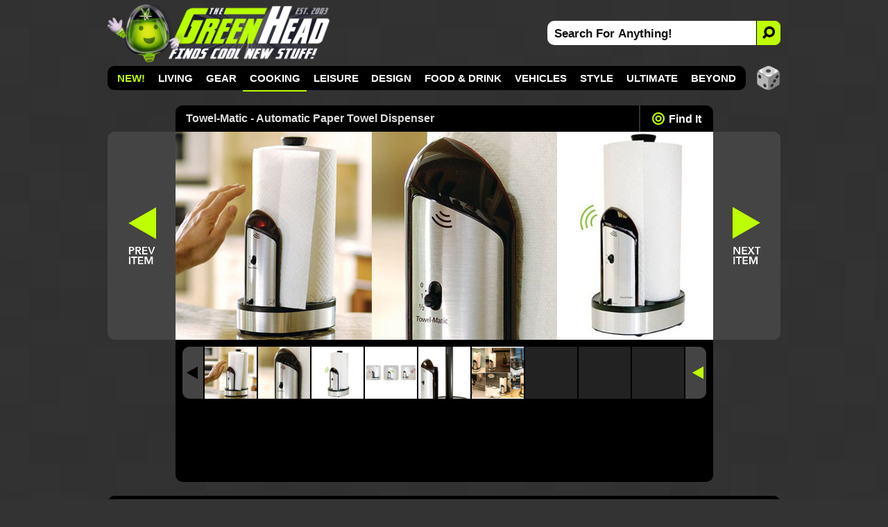

--- FILE ---
content_type: text/html; charset=utf-8
request_url: https://www.thegreenhead.com/2007/06/towel-matic-automatic-paper-towel-dispenser.php
body_size: 12358
content:
<!DOCTYPE html>
<html lang="en">
<head>

<title>Towel-Matic - Automatic Paper Towel Dispenser | The Green Head</title>

<meta charset="utf-8">

<meta name="viewport" content="width=device-width, initial-scale=1">

<meta name="keywords" content="kitchen,paper towels,towels,paper,dispensers,holders,automatic,sensors,inventions,gadgets,gizmos,technology,modern,style,one-handed,design,spills,counters,messes,cleaning,clean,innovations">
<meta name="description" content="It's maddening to reach for a paper towel one-handed, try to tear off a single sheet and then watch as the whole roll unravels. Apparently, I don't have the precision skills necessary to properly yank off a paper towel, so I found a better high-tech solution, the Towel-Matic - Automatic Sensor Paper Towel Dispenser.">

<link rel="canonical" href="https://www.thegreenhead.com/2007/06/towel-matic-automatic-paper-towel-dispenser.php">
<link rel="stylesheet" type="text/css" href="/inc/css/detail.css?v=17.100000053">
<link rel="icon" href="https://www.thegreenhead.com/img/favicon.gif" sizes="32x32">
<link rel="apple-touch-icon" href="https://www.thegreenhead.com/img/apple-touch-icon.png">
<link rel="image_src" type="image/jpeg" href="https://www.thegreenhead.com/imgs/xl/towel-matic-automatic-paper-towel-dispenser-xl.jpg">
<link rel="alternate" type="application/rss+xml" title="RSS" href="https://feeds.feedblitz.com/thegreenhead-rss">

<!-- Open Graph Data -->
<meta property="og:locale" content="en_US">
<meta property="og:url" content="https://www.thegreenhead.com/2007/06/towel-matic-automatic-paper-towel-dispenser.php">
<meta property="og:title" content="Towel-Matic - Automatic Paper Towel Dispenser">
<meta property="og:description" content="It's maddening to reach for a paper towel one-handed, try to tear off a single sheet and then watch as the whole roll unravels. Apparently, I don't have the precision skills necessary to properly yank off a paper towel, so I found a better high-tech solution, the Towel-Matic - Automatic Sensor Paper Towel Dispenser.">
<meta property="og:type" content="article">
<meta property="og:image" content="https://www.thegreenhead.com/imgs/xl/towel-matic-automatic-paper-towel-dispenser-xl.jpg">
<meta property="og:image:url" content="https://www.thegreenhead.com/imgs/xl/towel-matic-automatic-paper-towel-dispenser-xl.jpg">
<meta property="og:image:secure_url" content="https://www.thegreenhead.com/imgs/xl/towel-matic-automatic-paper-towel-dispenser-xl.jpg">
<meta property="og:image:width" content="775">
<meta property="og:image:height" content="300">
<meta property="og:image:type" content="image/jpeg">

<meta name="theme-color" content="#333">
<meta name="robots" content="max-image-preview:large">

<!-- Twitter Card Data -->
<meta property="twitter:card" content="summary_large_image">
<meta property="twitter:site" content="@thegreenhead">
<meta property="twitter:title" content="Towel-Matic - Automatic Paper Towel Dispenser">
<meta property="twitter:description" content="It's maddening to reach for a paper towel one-handed, try to tear off a single sheet and then watch as the whole roll unravels. Apparently, I don't have the precision skills necessary to properly yank off a paper towel, so I found a better high-tech solution, the Towel-Matic - Automatic Sensor Paper Towel Dispenser.">
<meta property="twitter:image" content="https://www.thegreenhead.com/imgs/social/w/towel-matic-automatic-paper-towel-dispenser.jpg">

<!-- Google Tag Manager -->
<script>(function(w,d,s,l,i){w[l]=w[l]||[];w[l].push({'gtm.start':
new Date().getTime(),event:'gtm.js'});var f=d.getElementsByTagName(s)[0],
j=d.createElement(s),dl=l!='dataLayer'?'&l='+l:'';j.async=true;j.src=
'https://www.googletagmanager.com/gtm.js?id='+i+dl;f.parentNode.insertBefore(j,f);
})(window,document,'script','dataLayer','GTM-T4M62RB');</script>
<!-- End Google Tag Manager -->

<script async src="https://pagead2.googlesyndication.com/pagead/js/adsbygoogle.js?client=ca-pub-5974487035449536" crossorigin="anonymous"></script>	

<script type="application/ld+json">
{
  "@context": "http://schema.org",
  "@graph": 
  [
	  {
		"@type": "Article",
		"mainEntityOfPage":{
			"@type":"WebPage",
			"@id":"https://www.thegreenhead.com/2007/06/towel-matic-automatic-paper-towel-dispenser.php"
		},
		"headline": "Towel-Matic - Automatic Paper Towel Dispenser",
		"image": {
			"@type": "ImageObject",
			"url": "https://www.thegreenhead.com/imgs/xl/towel-matic-automatic-paper-towel-dispenser-xl.jpg",
			"height": 300,
			"width": 775		},
		"datePublished": "2007-06-20 14:02:46-06:00",
		"dateModified": "2011-07-02 17:35:58-06:00",
		"author": {
			"@type": "Person",
			"name": "The Green Head"
		},
		"publisher": {
			"@type": "Organization",
			"name": "The Green Head - Finds Cool New Stuff!",
			"logo": {
				"@type": "ImageObject",
				"url": "https://www.thegreenhead.com/img/logo.png",
			  	"width": 205,
			  	"height": 60
				}
		 	},
			"description": "It's maddening to reach for a paper towel one-handed, try to tear off a single sheet and then watch as the whole roll unravels. Apparently, I don't have the precision skills necessary to properly yank off a paper towel, so I found a better high-tech solution, the Towel-Matic - Automatic Sensor Paper Towel Dispenser."
		},
		{
			"@type": "WebSite",
			"url": "https://www.thegreenhead.com",
			"potentialAction": {
				"@type": "SearchAction",
				"target": "https://www.thegreenhead.com/search/{search_term_string}/",
				"query-input": "required name=search_term_string"
			}
		},
		{
			"@type": "Person",
  			"name": "The Green Head",
			"url": "https://www.thegreenhead.com",
			"sameAs": [
				"https://www.facebook.com/thegreenhead",
				"https://www.pinterest.com/thegreenhead",
				"https://www.instagram.com/thegreenhead",
				"https://www.x.com/thegreenhead",
				"https://www.reddit.com/r/thegreenhead",
				"https://www.tiktok.com/@thegreenheadofficial",
				"https://www.youtube.com/thegreenhead",
				"https://www.threads.net/@thegreenhead"
			]
		},
		{ 
			"@type": "BreadcrumbList", 
			"itemListElement": [
				{
					"@type": "ListItem","position": 1,
					"item": {
						"@id": "https://www.thegreenhead.com/browse/cooking/",
						"name": "Cooking"
					}
				},
				{
					"@type": "ListItem","position": 2,
					"item": {
						"@id": "https://www.thegreenhead.com/browse/cooking/kitchen/",
						"name": "Kitchen"
					}
				},
				{
					"@type": "ListItem","position": 3,
					"item": {
						"@id": "https://www.thegreenhead.com/2007/06/towel-matic-automatic-paper-towel-dispenser.php",
						"name": "Towel-Matic - Automatic Paper Towel Dispenser"
					}
				}
			]
		}
	]
}
</script>
</head>
<body>
<!-- Google Tag Manager (noscript) -->
<noscript><iframe src="https://www.googletagmanager.com/ns.html?id=GTM-T4M62RB"
height="0" width="0" style="display:none;visibility:hidden"></iframe></noscript>
<!-- End Google Tag Manager (noscript) -->
<a href="#content" class="skip">Skip to content</a>
<div id="container-nav" style="background-color: unset;">


<div id="menu-button">
<div id="menu-button-icon"><span>MENU</span></div>
</div>

<div id="header-sm">
<a class="logo-sm" href="https://www.thegreenhead.com" title="Home - TheGreenHead.com" target="_top">

<img src="/img/the-green-head-logo.png" alt="The Green Head Logo" width="189" height="50">
</a>
</div>

<div id="search-button-sm">
<div id="search-button-sm-icon"><span>SEARCH</span></div>
</div>

</div>

<div id="container">

<div id="header">

<div id="header-left">
<a class="logo" href="https://www.thegreenhead.com" title="Home - TheGreenHead.com" target="_top">

<img src="/img/the-green-head-logo.png" alt="The Green Head Logo" width="321" height="85">
</a>
</div> 

<div id="header-right">
<div id="search">
<form id="form" name="form" method="get" action="/search.php">
<input type="text" id="search-bar" value="Search For Anything!" name="q" onfocus="if(this.value=='Search For Anything!')this.value=''" aria-label="Search For Anything">
<button id="search-button" aria-label="Search">
<img src="/img/search-icon-black.png" alt="Search">
</button>
</form>
</div>
</div>

</div> 

<div id="nav" class="illuminate target-4">

<ul>

<li><a href="/" target="_top" style="color:#bdff00;">NEW!</a></li>
<li><a href="/browse/living/" target="_top">Living</a>
<div class="nav-sub-categories">
<a href="/browse/living/air-purifiers/" target="_top">💨 Air Purifiers</a><a href="/browse/living/bathroom/" target="_top">🧻 Bathroom</a><a href="/browse/living/bedroom/" target="_top">🛏️ Bedroom</a><a href="/browse/living/birds/" target="_top">🪶 Birds</a><a href="/browse/living/bowls/" target="_top">🥣 Bowls</a><a href="/browse/living/candles/" target="_top">🕯 Candles</a><a href="/browse/living/carafes/" target="_top"> Carafes</a><a href="/browse/living/chairs/" target="_top">🪑 Chairs</a><a href="/browse/living/christmas/" target="_top">🎄 Christmas</a><a href="/browse/living/cleaning/" target="_top">🧹 Cleaning</a><a href="/browse/living/clocks/" target="_top">⏰ Clocks</a><a href="/browse/living/closet/" target="_top">👔 Closet</a><a href="/browse/living/coasters/" target="_top"> Coasters</a><a href="/browse/living/cups/" target="_top">☕ Cups</a><a href="/browse/living/dispensers/" target="_top"> Dispensers</a><a href="/browse/living/doors/" target="_top">🚪 Doors</a><a href="/browse/living/easter/" target="_top">🐰 Easter</a><a href="/browse/living/fans/" target="_top">🪭 Fans</a><a href="/browse/living/fountains/" target="_top">⛲ Fountains</a><a href="/browse/living/funerals/" target="_top">🪦 Funerals</a><a href="/browse/living/furniture/" target="_top">🛋 Furniture</a><a href="/browse/living/garage/" target="_top">🚘 Garage</a><a href="/browse/living/gift-wrap/" target="_top">🎁 Gift Wrap</a><a href="/browse/living/halloween/" target="_top">🎃 Halloween</a><a href="/browse/living/hammocks/" target="_top">🌴 Hammocks</a><a href="/browse/living/independence-day/" target="_top">🇺🇸 Independence Day</a><a href="/browse/living/laundry/" target="_top">🧺 Laundry</a><a href="/browse/living/lighting/" target="_top">💡 Lighting</a><a href="/browse/living/mats/" target="_top"> Mats</a><a href="/browse/living/mirrors/" target="_top">🪞 Mirrors</a><a href="/browse/living/money/" target="_top">💰 Money</a><a href="/browse/living/napkins/" target="_top"> Napkins</a><a href="/browse/living/nuts/" target="_top">🥜 Nuts</a><a href="/browse/living/pillows/" target="_top">😴 Pillows</a><a href="/browse/living/placemats/" target="_top">🍽️ Placemats</a><a href="/browse/living/plants/" target="_top">🪴 Plants</a><a href="/browse/living/plates/" target="_top">🍽 Plates</a><a href="/browse/living/rugs/" target="_top"> Rugs</a><a href="/browse/living/shot-glasses/" target="_top">🥃 Shot Glasses</a><a href="/browse/living/soap/" target="_top">🧼 Soap</a><a href="/browse/living/st-patricks-day/" target="_top">🍀 St. Patrick's Day</a><a href="/browse/living/storage/" target="_top">📦 Storage</a><a href="/browse/living/straws/" target="_top">🥤 Straws</a><a href="/browse/living/tables/" target="_top"> Tables</a><a href="/browse/living/thanksgiving/" target="_top">🦃 Thanksgiving</a><a href="/browse/living/tissues/" target="_top">🤧 Tissues</a><a href="/browse/living/trash-cans/" target="_top">🗑 Trash Cans</a><a href="/browse/living/valentine/" target="_top">❤️ Valentine</a><a href="/browse/living/vases/" target="_top">🏺 Vases</a><a href="/browse/living/wreaths/" target="_top"> Wreaths</a><a href="/browse/living/yards/" target="_top">🏡 Yards</a></div>
</li>
<li><a href="/browse/gear/" target="_top">Gear</a>
<div class="nav-sub-categories">
<a href="/browse/gear/automotive/" target="_top">🚗 Automotive</a><a href="/browse/gear/baby/" target="_top">🍼 Baby</a><a href="/browse/gear/balloons/" target="_top">🎈 Balloons</a><a href="/browse/gear/barware/" target="_top">🍸 Barware</a><a href="/browse/gear/baskets/" target="_top">🧺 Baskets</a><a href="/browse/gear/blankets/" target="_top"> Blankets</a><a href="/browse/gear/bottle-openers/" target="_top"> Bottle Openers</a><a href="/browse/gear/computers/" target="_top">💻 Computers</a><a href="/browse/gear/coolers/" target="_top"> Coolers</a><a href="/browse/gear/cosmetics/" target="_top">💄 Cosmetics</a><a href="/browse/gear/decanters/" target="_top">🥃 Decanters</a><a href="/browse/gear/energy/" target="_top">⚡ Energy</a><a href="/browse/gear/fire/" target="_top">🔥 Fire</a><a href="/browse/gear/fitness/" target="_top">💪 Fitness</a><a href="/browse/gear/flashlights/" target="_top">🔦 Flashlights</a><a href="/browse/gear/gps/" target="_top">🧭 GPS</a><a href="/browse/gear/health/" target="_top">🩺 Health</a><a href="/browse/gear/heaters/" target="_top">🥵 Heaters</a><a href="/browse/gear/humidifiers/" target="_top">🏜️ Humidifiers</a><a href="/browse/gear/keyboards/" target="_top">⌨️ Keyboards</a><a href="/browse/gear/knives/" target="_top">🔪 Knives</a><a href="/browse/gear/ladders/" target="_top">🪜 Ladders</a><a href="/browse/gear/lasers/" target="_top">💥 Lasers</a><a href="/browse/gear/lip-balm/" target="_top">👄 Lip Balm</a><a href="/browse/gear/magnets/" target="_top">🧲 Magnets</a><a href="/browse/gear/mailboxes/" target="_top">📫 Mailboxes</a><a href="/browse/gear/making/" target="_top">👷 Making</a><a href="/browse/gear/ninjas/" target="_top">🥷 Ninjas</a><a href="/browse/gear/office/" target="_top">🗄 Office</a><a href="/browse/gear/optics/" target="_top">🔭 Optics</a><a href="/browse/gear/pens/" target="_top">🖋 Pens</a><a href="/browse/gear/pests/" target="_top">🪳 Pests</a><a href="/browse/gear/pets/" target="_top">😼 Pets</a><a href="/browse/gear/phones/" target="_top">📞 Phones</a><a href="/browse/gear/photography/" target="_top">📸 Photography</a><a href="/browse/gear/push-pins/" target="_top">📌 Push Pins</a><a href="/browse/gear/remote-control/" target="_top"> Remote Control</a><a href="/browse/gear/scales/" target="_top">⚖️ Scales</a><a href="/browse/gear/scissors/" target="_top">✂️ Scissors</a><a href="/browse/gear/security/" target="_top">🔒 Security</a><a href="/browse/gear/shaving/" target="_top">🪒 Shaving</a><a href="/browse/gear/sleeping-bags/" target="_top">😴 Sleeping Bags</a><a href="/browse/gear/speakers/" target="_top">🔊 Speakers</a><a href="/browse/gear/stress-relief/" target="_top">😩 Stress Relief</a><a href="/browse/gear/survival/" target="_top">🪓 Survival</a><a href="/browse/gear/tape/" target="_top"> Tape</a><a href="/browse/gear/tents/" target="_top">⛺ Tents</a><a href="/browse/gear/thermometers/" target="_top">🌡 Thermometers</a><a href="/browse/gear/timers/" target="_top">⏳ Timers</a><a href="/browse/gear/tools/" target="_top">🛠 Tools</a><a href="/browse/gear/toothbrushes/" target="_top">🦷 Toothbrushes</a><a href="/browse/gear/toothpicks/" target="_top">🦷 Toothpicks</a><a href="/browse/gear/travel/" target="_top">🧳 Travel</a><a href="/browse/gear/umbrellas/" target="_top">⛱️ Umbrellas</a><a href="/browse/gear/vacuums/" target="_top">🧹 Vacuums</a><a href="/browse/gear/water/" target="_top">💧 Water</a><a href="/browse/gear/wearables/" target="_top">📟 Wearables</a><a href="/browse/gear/weather/" target="_top">🌪 Weather</a><a href="/browse/gear/writing/" target="_top">✍️ Writing</a></div>
</li>
<li class="active"><a href="/browse/cooking/" target="_top" title="">Cooking</a>
<div class="nav-sub-categories">
<a href="/browse/cooking/appliances/" target="_top">🔌 Appliances</a><a href="/browse/cooking/bakeware/" target="_top">🍞 Bakeware</a><a href="/browse/cooking/cookware/" target="_top">🍳 Cookware</a><a href="/browse/cooking/cutlery/" target="_top">🔪 Cutlery</a><a href="/browse/cooking/grilling/" target="_top">🔥 Grilling</a><a href="/browse/cooking/ice-cubes/" target="_top">🧊 Ice Cubes</a><a href="/browse/cooking/kettles/" target="_top">🫖 Kettles</a><a href="/browse/cooking/kitchen/" class="active-sub" target="_top">👨🏼‍🍳 Kitchen</a><a href="/browse/cooking/lunch/" target="_top">🥪 Lunch</a><a href="/browse/cooking/oven-mitts/" target="_top"> Oven Mitts</a><a href="/browse/cooking/pizza/" target="_top">🍕 Pizza</a><a href="/browse/cooking/popcorn/" target="_top">🍿 Popcorn</a><a href="/browse/cooking/utensils/" target="_top">🍴 Utensils</a></div>
</li>
<li><a href="/browse/leisure/" target="_top">Leisure</a>
<div class="nav-sub-categories">
<a href="/browse/leisure/books/" target="_top">📚 Books</a><a href="/browse/leisure/catalogs/" target="_top">🛍️ Catalogs</a><a href="/browse/leisure/golf/" target="_top">⛳ Golf</a><a href="/browse/leisure/magazines/" target="_top">📰 Magazines</a><a href="/browse/leisure/magic/" target="_top">🪄 Magic</a><a href="/browse/leisure/movies/" target="_top">🎞 Movies</a><a href="/browse/leisure/music/" target="_top">🎸 Music</a><a href="/browse/leisure/pools/" target="_top">💦 Pools</a><a href="/browse/leisure/pranks/" target="_top">😈 Pranks</a><a href="/browse/leisure/software/" target="_top">👨‍💻 Software</a><a href="/browse/leisure/toys-games/" target="_top">🧸 Toys and Games</a></div>
</li>
<li><a href="/browse/design/" target="_top">Design</a>
<div class="nav-sub-categories">
<a href="/browse/design/aquariums/" target="_top">🐠 Aquariums</a><a href="/browse/design/collectibles/" target="_top">🤓 Collectibles</a><a href="/browse/design/decor/" target="_top">⚜️ Decor</a><a href="/browse/design/globes/" target="_top">🌎 Globes</a><a href="/browse/design/medieval/" target="_top">🏰 Medieval</a><a href="/browse/design/sculptures/" target="_top">🗿 Sculptures</a><a href="/browse/design/statues/" target="_top">🗽 Statues</a><a href="/browse/design/tiki/" target="_top">🍹 Tiki</a><a href="/browse/design/wall-art/" target="_top">🖼 Wall Art</a></div>
</li>
<li><a href="/browse/food-drink/" target="_top">Food &amp; Drink</a>
<div class="nav-sub-categories">
<a href="/browse/food-drink/alcohol/" target="_top">🍺 Alcohol</a><a href="/browse/food-drink/bacon/" target="_top">🥓 Bacon</a><a href="/browse/food-drink/beverages/" target="_top">🥤 Beverages</a><a href="/browse/food-drink/cereal/" target="_top"> Cereal</a><a href="/browse/food-drink/cheese/" target="_top">🧀 Cheese</a><a href="/browse/food-drink/coffee/" target="_top">☕ Coffee</a><a href="/browse/food-drink/condiments/" target="_top">🫙 Condiments</a><a href="/browse/food-drink/food/" target="_top">🍽 Food</a><a href="/browse/food-drink/hot-sauce/" target="_top">🌶 Hot Sauce</a><a href="/browse/food-drink/ice-cream/" target="_top">🍦 Ice Cream</a><a href="/browse/food-drink/oils/" target="_top">🫒 Oils</a><a href="/browse/food-drink/pickles/" target="_top">🥒 Pickles</a><a href="/browse/food-drink/pumpkin-spice/" target="_top">🎃 Pumpkin Spice</a><a href="/browse/food-drink/seasonings/" target="_top">🧂 Seasonings</a><a href="/browse/food-drink/snacks/" target="_top">🥨 Snacks</a><a href="/browse/food-drink/teas/" target="_top">🍵 Teas</a><a href="/browse/food-drink/wine/" target="_top">🍷 Wine</a></div>
</li>
<li><a href="/browse/vehicles/" target="_top">Vehicles</a>
<div class="nav-sub-categories">
<a href="/browse/vehicles/bicycle/" target="_top">🚴 Bicycle</a><a href="/browse/vehicles/road/" target="_top">🚗 Road</a><a href="/browse/vehicles/sea/" target="_top">⚓ Sea</a><a href="/browse/vehicles/sky/" target="_top">🛩 Sky</a><a href="/browse/vehicles/terrain/" target="_top">🏍️ Terrain</a></div>
</li>
<li><a href="/browse/style/" target="_top">Style</a>
<div class="nav-sub-categories">
<a href="/browse/style/apparel/" target="_top">👔 Apparel</a><a href="/browse/style/aprons/" target="_top"> Aprons</a><a href="/browse/style/bags/" target="_top">👝 Bags</a><a href="/browse/style/canes/" target="_top">🦯 Canes</a><a href="/browse/style/coats/" target="_top">🧥 Coats</a><a href="/browse/style/costumes/" target="_top">🎭 Costumes</a><a href="/browse/style/gloves/" target="_top">🧤 Gloves</a><a href="/browse/style/hats/" target="_top">🧢 Hats</a><a href="/browse/style/jewelry/" target="_top">💍 Jewelry</a><a href="/browse/style/keychains/" target="_top">🔑 Keychains</a><a href="/browse/style/neckties/" target="_top">👔 Neckties</a><a href="/browse/style/pants/" target="_top">👖 Pants</a><a href="/browse/style/robes/" target="_top">👘 Robes</a><a href="/browse/style/scarves/" target="_top">🧣 Scarves</a><a href="/browse/style/scents/" target="_top">👃 Scents</a><a href="/browse/style/shirts/" target="_top">👕 Shirts</a><a href="/browse/style/shoes/" target="_top">👟 Shoes</a><a href="/browse/style/sweaters/" target="_top"> Sweaters</a><a href="/browse/style/wallets/" target="_top">💵 Wallets</a><a href="/browse/style/watches/" target="_top">⌚ Watches</a></div>
</li>
<li><a href="/browse/ultimate/" target="_top">Ultimate</a>
</li>
<li><a href="/browse/beyond/" target="_top">Beyond</a>
<div class="nav-sub-categories">
<a href="/browse/beyond/animals/" target="_top">🦌 Animals</a><a href="/browse/beyond/funny/" target="_top">🤣 Funny</a><a href="/browse/beyond/ideas/" target="_top">🤔 Ideas</a><a href="/browse/beyond/people/" target="_top">👫 People</a><a href="/browse/beyond/places/" target="_top">🏝 Places</a><a href="/browse/beyond/podcasts/" target="_top">🎧 Podcasts</a><a href="/browse/beyond/things/" target="_top">🤷‍♂️ Things</a></div>
</li>
</ul>

<div id="random">
<a href="/random/" target="_top" title="RANDOM!">
<img src="/img/random-dice-button.png" width="35" height="35" loading="lazy" alt="Random">
</a>
</div>

</div>


<div id="menu-panel">
<ul class="menu-category">
<li><a href="/" target="_top" class="link">NEW!</a></li>

<li><a href="/browse/living/" target="_top">Living</a></li>
<li><a href="/browse/gear/" target="_top">Gear</a></li>
<li><a href="/browse/cooking/" target="_top" class="current">Cooking</a></li>
<li><a href="/browse/leisure/" target="_top">Leisure</a></li>
<li><a href="/browse/design/" target="_top">Design</a></li>
<li><a href="/browse/food-drink/" target="_top">Food &amp; Drink</a></li>
<li><a href="/browse/vehicles/" target="_top">Vehicles</a></li>
<li><a href="/browse/style/" target="_top">Style</a></li>
<li><a href="/browse/ultimate/" target="_top">Ultimate</a></li>
<li><a href="/browse/beyond/" target="_top">Beyond</a></li>
</ul>

<ul>
	<li><a href="/archives/" target="_top" class="menu-panel-button"><span style="color: #bdff00;">ARCHIVES</span></a></li>
	<li class="follow">
		<a href="https://www.pinterest.com/thegreenhead" target="_blank" rel="noopener" class="menu-panel-button">
			<img src="/img/social-button-pinterest.png" width="32" height="32" loading="lazy" alt="Follow Us On Pinterest">
			<span>Pinterest</span>
		</a>
	</li>
	<li class="follow">
		<a href="https://www.instagram.com/thegreenhead" target="_blank" rel="noopener" class="menu-panel-button">
			<img src="/img/social-button-instagram.png" width="32" height="32" loading="lazy" alt="Follow Us On Instagram">
			<span>Instagram</span>
		</a>
	</li>
	<li class="follow">
		<a href="https://www.facebook.com/thegreenhead" target="_blank" rel="noopener" class="menu-panel-button">
			<img src="/img/social-button-facebook.png" width="32" height="32" loading="lazy" alt="Follow Us On Facebook">
			<span>Facebook</span>
		</a>
	</li>
	<li class="follow">
		<a href="https://www.x.com/thegreenhead" target="_blank" rel="noopener" class="menu-panel-button">
			<img src="/img/social-button-x.png" width="32" height="32" loading="lazy" alt="Follow Us On X">
			<span>X</span>
		</a>
	</li>
	<li class="follow">
		<a href="https://www.reddit.com/r/thegreenhead" target="_blank" rel="noopener" class="menu-panel-button">
			<img src="/img/social-button-reddit.png" width="32" height="32" loading="lazy" alt="Follow Us On Reddit">
			<span>Reddit</span>
		</a>
	</li>
	<li class="follow">
		<a href="https://www.youtube.com/thegreenhead/videos" target="_blank" rel="noopener" class="menu-panel-button">
			<img src="/img/social-button-youtube.png" width="32" height="32" loading="lazy" alt="Follow Us On YouTube">
			<span>YouTube</span>
		</a>
	</li>
	<li class="follow">
		<a href="https://www.tiktok.com/@thegreenheadofficial" target="_blank" rel="noopener" class="menu-panel-button">
			<img src="/img/social-button-tiktok.png" width="32" height="32" loading="lazy" alt="Follow Us On TikTok">
			<span>TikTok</span>
		</a>
	</li>
	<li class="follow">
		<a href="https://www.threads.net/@thegreenhead" target="_blank" rel="noopener" class="menu-panel-button">
			<img src="/img/social-button-threads.png" width="32" height="32" loading="lazy" alt="Follow Us On Threads">
			<span>Threads</span>
		</a>
	</li>
	<li class="follow">
		<a href="https://feeds.feedblitz.com/thegreenhead-rss" target="_top" class="menu-panel-button">
			<img src="/img/social-button-rss.png" width="32" height="32" loading="lazy" alt="RSS Feed">
			<span>RSS Feed</span>
		</a>
	</li>
</ul>
</div>

<div id="close-overlay"></div>

<div id="search-sm">
<form id="form-sm" name="form" method="get" action="/search.php"><input type="text" id="search-bar-sm" value="Search For Anything!" name="q" onfocus="if(this.value=='Search For Anything!')this.value=''" aria-label="Search For Anything"><input type="submit" class="search-button-sm" title="submit" value=""></form>
</div>

<div id="wrapper" role="main">

<div id="wrapper-left">

		
<div id="middle-top">

<div id="middle-top-left">
<a href="https://www.thegreenhead.com/2007/06/curved-shish-kabob-skewers.php" target="_top" title="Previous Item: Curved Shish-Kabob Skewers - Fit On Your Plate! - TheGreenHead.com">
<span>
<svg viewBox="0 0 100 100"><path d="M 10,50 L 100,100 L 100,50 L 10,50  L 100,50 L 100,0 Z" style="fill: #bdff00;"></path></svg>
</span>
</a>
</div>

<div id="title">
<h1>Towel-Matic - Automatic Paper Towel Dispenser</h1>
</div>

<div id="nav-find">
<a href="#find-it"><span></span>Find It</a>
</div>


<div id="middle-top-right">
<a href="https://www.thegreenhead.com/2007/06/re-bell-usb-doorbell-add-new-sounds-whenever-you-want.php" target="_top" title="Next Item: Re-Bell USB Doorbell - Add New Sounds Whenever You Want - TheGreenHead.com">
<span>
<svg viewBox="0 0 100 100" style="rotate: 180deg;"><path d="M 10,50 L 100,100 L 100,50 L 10,50  L 100,50 L 100,0 Z" style="fill: #bdff00;"></path></svg>
</span>
</a>
</div>

</div>

<div id="middle-xl">
<div id="middle-back-button"><a href="https://www.thegreenhead.com/2007/06/curved-shish-kabob-skewers.php" target="_top" title="Previous Item: Curved Shish-Kabob Skewers - Fit On Your Plate! - TheGreenHead.com"><span>Back: Curved Shish-Kabob Skewers - Fit On Your Plate!</span></a></div>
<div id="middle-xl-img">
	<a href="https://www.amazon.com/s/?field-keywords=automatic+Paper+Towel+Dispenser&amp;tag=dp00001-20" rel="nofollow noopener" target="_blank" title="Amazon.com"><picture>
	<source srcset="/imgs/xl/towel-matic-automatic-paper-towel-dispenser-xl.jpg 1x" media="(min-width: 693px)">
	<source srcset="/imgs/home/1x/ 1x, /imgs/home/towel-matic-automatic-paper-towel-dispenser.jpg 2x" media="(max-width: 692px)">
	<img src="/imgs/home/towel-matic-automatic-paper-towel-dispenser.jpg" alt="Towel-Matic - Automatic Paper Towel Dispenser" width="336" height="280">

</picture>
</a>

<div id="more-images"><span>+</span>Images</div>

</div>

<div id="middle-next-button"><a href="https://www.thegreenhead.com/2007/06/re-bell-usb-doorbell-add-new-sounds-whenever-you-want.php" target="_top" title="Next Item: Re-Bell USB Doorbell - Add New Sounds Whenever You Want - TheGreenHead.com"><span>Next: Re-Bell USB Doorbell - Add New Sounds Whenever You Want</span></a></div>
</div>

<div id="middle-bottom">

<div id="middle-large" class="gallery js-flickity"
  data-flickity='{ "cellAlign": "left", "pageDots": false, "prevNextButtons": true, "wrapAround": false }'>
<div class="gallery-cell"><a href="https://www.thegreenhead.com/imgs/towel-matic-paper-towel-dispenser-1.jpg" class="group" title="Towel-Matic - Automatic Paper Towel Dispenser"><img src="https://www.thegreenhead.com/imgs/thumbs/towel-matic-automatic-paper-towel-dispenser-1.jpg" loading="lazy" alt="Towel-Matic - Automatic Paper Towel Dispenser" width="75" height="75"></a></div>

<div class="gallery-cell"><a href="https://www.thegreenhead.com/imgs/towel-matic-paper-towel-dispenser-2.jpg" class="group" title="Towel-Matic - Automatic Paper Towel Dispenser"><img src="https://www.thegreenhead.com/imgs/thumbs/towel-matic-automatic-paper-towel-dispenser-2.jpg" loading="lazy" alt="Towel-Matic - Automatic Paper Towel Dispenser" width="75" height="75"></a></div>

<div class="gallery-cell"><a href="https://www.thegreenhead.com/imgs/towel-matic-paper-towel-dispenser-3.jpg" class="group" title="Towel-Matic - Automatic Paper Towel Dispenser"><img src="https://www.thegreenhead.com/imgs/thumbs/towel-matic-automatic-paper-towel-dispenser-3.jpg" loading="lazy" alt="Towel-Matic - Automatic Paper Towel Dispenser" width="75" height="75"></a></div>

<div class="gallery-cell"><a href="https://www.thegreenhead.com/imgs/towel-matic-paper-towel-dispenser-4.jpg" class="group" title="Towel-Matic - Automatic Paper Towel Dispenser"><img src="https://www.thegreenhead.com/imgs/thumbs/towel-matic-automatic-paper-towel-dispenser-4.jpg" loading="lazy" alt="Towel-Matic - Automatic Paper Towel Dispenser" width="75" height="75"></a></div>

<div class="gallery-cell"><a href="https://www.thegreenhead.com/imgs/towel-matic-paper-towel-dispenser-5.jpg" class="group" title="Towel-Matic - Automatic Paper Towel Dispenser"><img src="https://www.thegreenhead.com/imgs/thumbs/towel-matic-automatic-paper-towel-dispenser-5.jpg" loading="lazy" alt="Towel-Matic - Automatic Paper Towel Dispenser" width="75" height="75"></a></div>

<div class="gallery-cell"><a href="https://www.thegreenhead.com/imgs/towel-matic-paper-towel-dispenser-6.jpg" class="group" title="Towel-Matic - Automatic Paper Towel Dispenser"><img src="https://www.thegreenhead.com/imgs/thumbs/towel-matic-automatic-paper-towel-dispenser-6.jpg" loading="lazy" alt="Towel-Matic - Automatic Paper Towel Dispenser" width="75" height="75"></a></div>

<div class="gallery-cell"></div>

<div class="gallery-cell"></div>

<div class="gallery-cell"></div>

<div class="gallery-cell"></div>

<div class="gallery-cell"></div>

<div class="gallery-cell"></div>

</div>

<div id="middle-ad"> 

<ins class="adsbygoogle"
     style="display:block"
     data-ad-format="fluid"
     data-ad-layout-key="-hn-g+56-6u-3q"
     data-ad-client="ca-pub-5974487035449536"
     data-ad-slot="7207742144"></ins>
<script>
     (adsbygoogle = window.adsbygoogle || []).push({});
</script>

</div>

<div id="middle-ad-mobile">

<ins class="adsbygoogle"
     style="display:block"
     data-ad-format="fluid"
     data-ad-layout-key="-hn-g+56-6u-3q"
     data-ad-client="ca-pub-5974487035449536"
     data-ad-slot="3632220927"></ins>
<script>
     (adsbygoogle = window.adsbygoogle || []).push({});
</script>

</div>


</div>

<div id="content">

<div id="content-top">
<h2>Towel-Matic - Automatic Paper Towel Dispenser</h2>
</div>
<div id="content-top-sub">


<div id="browse">
<span>👨🏼‍🍳</span> <a href="/browse/cooking/kitchen/" target="_top" title="Browse: Kitchen">Kitchen</a>
</div>

<div id="found">
<a href="/2007/06" target="_top">June 20, 2007</a>
</div>

</div>


<div id="description">

<div id="description-right">

<div id="description-right-ad">

<!-- GH Details - Description Right -->
<ins class="adsbygoogle"
     style="display:inline-block;width:300px;height:250px"
     data-ad-client="ca-pub-5974487035449536"
     data-ad-slot="6372446936"></ins>
<script>
     (adsbygoogle = window.adsbygoogle || []).push({});
</script>

</div>

</div>



<div id="disclosure">When you buy through links on this site, I may earn a commission.</div>

<p>It's maddening to reach for a paper towel one-handed, try to tear off a single sheet and then watch as the whole roll unravels. Apparently, I don't have the precision skills necessary to properly yank off a paper towel, so I found a better high-tech solution, the <a href="https://www.amazon.com/s/?field-keywords=automatic+Paper+Towel+Dispenser&amp;tag=dp00002-20" rel="nofollow noopener" title="Amazon.com" target="_blank">Towel-Matic - Automatic Sensor Paper Towel Dispenser</a>.</p>
<p>The Towel-Matic looks just like an ordinary paper towel holder, except this one is super smart. Simply wave your hand in front of the infared sensor and it will automatically dispense either one sheet, two sheets or the new half sheets based on your preference. Once you signal for a sheet, it advances the paper towel roll forward, optically scans for perforations in the paper and when it finds the edge of the sheet, it locks down the roll and you tear it away without unravelling twenty sheets with it. Not only does this keep my stress down a bit, it also saves paper and prevents cross-contamination of the unused sheets. Next up, I want them to invent a paper towel holder that is no-handed and just cleans up after me automatically.</p>





<div id="find-it">

<div class="store"><a href="https://www.amazon.com/s/?field-keywords=automatic+Paper+Towel+Dispenser&amp;tag=dp00003-20" rel="nofollow noopener" title="Amazon.com" target="_blank">Amazon.com</a></div>

</div>


</div>

<div id="content-sub">

<ul class="tabs">
<li><a href="#find" class="find tab-on">Related</a></li>



<li><a href="#tags" class="tags tab-off">Tags</a></li>
</ul>

<div id="content-sub-container">

<div id="find">




<div id="related-offers-top"></div>

<div id="related-offers">

<div class="related-offer">
<div class="related-offer-image">
<a href="https://www.amazon.com/exec/obidos/ASIN/B01M1NX5IB/dp00005-20" rel="nofollow noopener" target="_blank" title="Amazon.com"><img src="https://m.media-amazon.com/images/I/31NfvPpSUQL._SL160_.jpg" width="125" height="125" loading="lazy" alt="Pacific Blue Ultra 8&quot; High-Capacity Automated Touchless Paper Towel Dispenser by GP PRO (Georgia-Pacific); Black; 59590; 12.9&quot; W x 9&quot; D x 16&quot; H; 1 Dispenser"></a>
</div>

<div class="related-offer-details">
<div class="related-offer-title"><a href="https://www.amazon.com/exec/obidos/ASIN/B01M1NX5IB/dp00005-20" rel="nofollow noopener" target="_blank" title="Amazon.com">Pacific Blue Ultra 8" High-Capacity Automated Touchless</a></div>
<div class="related-offer-merchant">Amazon.com</div>
<div class="related-offer-price">
<span class="related-offer-price-span">$39.00</span></div>

</div>

</div>

<div class="related-offer">
<div class="related-offer-image">
<a href="https://www.amazon.com/exec/obidos/ASIN/B000W8AF2S/dp00005-20" rel="nofollow noopener" target="_blank" title="Amazon.com"><img src="https://m.media-amazon.com/images/I/314YRMYnAQL._SL160_.jpg" width="125" height="125" loading="lazy" alt="OXO Good Grips SimplyTear Paper Towel Holder Countertop"></a>
</div>

<div class="related-offer-details">
<div class="related-offer-title"><a href="https://www.amazon.com/exec/obidos/ASIN/B000W8AF2S/dp00005-20" rel="nofollow noopener" target="_blank" title="Amazon.com">OXO Good Grips SimplyTear Paper Towel Holder</a></div>
<div class="related-offer-merchant">Amazon.com</div>
<div class="related-offer-price">
<span class="related-offer-price-span">$23.23</span></div>

</div>

</div>

<div class="related-offer">
<div class="related-offer-image">
<a href="https://www.amazon.com/exec/obidos/ASIN/B0G48659LS/dp00005-20" rel="nofollow noopener" target="_blank" title="Amazon.com"><img src="https://m.media-amazon.com/images/I/31HEDVk9GOL._SL160_.jpg" width="125" height="125" loading="lazy" alt="Yieach Touchless Paper Towel Dispenser for Countertop,Home,Bathroom and Kitchen,White Commercial Multifold Paper Towel Dispenser for Z-fold,Folded,Trifold,Napkin,C fold,Tri Fold Hand Towels Holder"></a>
</div>

<div class="related-offer-details">
<div class="related-offer-title"><a href="https://www.amazon.com/exec/obidos/ASIN/B0G48659LS/dp00005-20" rel="nofollow noopener" target="_blank" title="Amazon.com">Yieach Touchless Paper Towel Dispenser for</a></div>
<div class="related-offer-merchant">Amazon.com</div>
<div class="related-offer-price">
<span class="related-offer-price-span">$25.99</span></div>

</div>

</div>

<div class="related-offer">
<div class="related-offer-image">
<a href="https://www.amazon.com/exec/obidos/ASIN/B01N95WK4U/dp00005-20" rel="nofollow noopener" target="_blank" title="Amazon.com"><img src="https://m.media-amazon.com/images/I/31WpHMlNjoL._SL160_.jpg" width="125" height="125" loading="lazy" alt="Georgia-Pacific Pacific Blue Ultra 8&quot; High-Capacity Mechanical Touchless Paper Towel Dispenser by GP PRO (Georgia-Pacific), Black, 59589, 12.9&quot; W x 9&quot; D x 16&quot; H, 1 Dispenser"></a>
</div>

<div class="related-offer-details">
<div class="related-offer-title"><a href="https://www.amazon.com/exec/obidos/ASIN/B01N95WK4U/dp00005-20" rel="nofollow noopener" target="_blank" title="Amazon.com">Georgia-Pacific Pacific Blue Ultra 8" High-Capacity</a></div>
<div class="related-offer-merchant">Amazon.com</div>
<div class="related-offer-price">
<span class="related-offer-price-span">$34.90</span></div>

</div>

</div>

<div class="related-offer">
<div class="related-offer-image">
<a href="https://www.amazon.com/exec/obidos/ASIN/B07CPLSFSC/dp00005-20" rel="nofollow noopener" target="_blank" title="Amazon.com"><img src="https://m.media-amazon.com/images/I/31cDafZprcL._SL160_.jpg" width="125" height="125" loading="lazy" alt="1 Pack enMotion 10&quot; Automated Touchless Roll Paper Towel Dispenser, Black (59462A)"></a>
</div>

<div class="related-offer-details">
<div class="related-offer-title"><a href="https://www.amazon.com/exec/obidos/ASIN/B07CPLSFSC/dp00005-20" rel="nofollow noopener" target="_blank" title="Amazon.com">1 Pack enMotion 10" Automated Touchless Roll Paper Towel</a></div>
<div class="related-offer-merchant">Amazon.com</div>
<div class="related-offer-price">
<span class="related-offer-price-span">$66.60</span></div>

</div>

</div>

<div class="related-offer">
<div class="related-offer-image">
<a href="https://www.amazon.com/exec/obidos/ASIN/B09C2RRXTR/dp00005-20" rel="nofollow noopener" target="_blank" title="Amazon.com"><img src="https://m.media-amazon.com/images/I/318aLbj7QlL._SL160_.jpg" width="125" height="125" loading="lazy" alt="Innovia Automatic Paper Towel Dispenser. Touchless Technology. Works with Most Paper Towel Brands and Sizes. Dispenses The Number of Sheets You Need. Black, Under Cabinet Mounted."></a>
</div>

<div class="related-offer-details">
<div class="related-offer-title"><a href="https://www.amazon.com/exec/obidos/ASIN/B09C2RRXTR/dp00005-20" rel="nofollow noopener" target="_blank" title="Amazon.com">Innovia Automatic Paper Towel Dispenser. Touchless</a></div>
<div class="related-offer-merchant">Amazon.com</div>
<div class="related-offer-price">
<span class="related-offer-price-span">$79.99</span></div>

</div>

</div>

</div>

<div id="related-offers-bottom">
<a href="https://www.amazon.com/s?k=automatic+paper+Towel+Dispenser&amp;tag=0005s-20" rel="nofollow noopener" target="_blank" title="View all items on Amazon.com">View all items on Amazon.com</a><span> &#9658;</span>
</div>

</div>

<div id="tags">
<h2>Related Tags</h2>
<span>Click One To Discover Even More Cool New Stuff!</span>
<div id="tag-buttons"> <a href="/tag/kitchen/" target="_top">kitchen</a>  <a href="/tag/paper%20towels/" target="_top">paper towels</a>  <a href="/tag/towels/" target="_top">towels</a>  <a href="/tag/paper/" target="_top">paper</a>  <a href="/tag/dispensers/" target="_top">dispensers</a>  <a href="/tag/holders/" target="_top">holders</a>  <a href="/tag/automatic/" target="_top">automatic</a>  <a href="/tag/sensors/" target="_top">sensors</a>  <a href="/tag/inventions/" target="_top">inventions</a>  <a href="/tag/gadgets/" target="_top">gadgets</a>  <a href="/tag/gizmos/" target="_top">gizmos</a>  <a href="/tag/technology/" target="_top">technology</a>  <a href="/tag/modern/" target="_top">modern</a>  <a href="/tag/style/" target="_top">style</a>  <a href="/tag/one-handed/" target="_top">one-handed</a>  <a href="/tag/design/" target="_top">design</a>  <a href="/tag/spills/" target="_top">spills</a>  <a href="/tag/counters/" target="_top">counters</a>  <a href="/tag/messes/" target="_top">messes</a>  <a href="/tag/cleaning/" target="_top">cleaning</a>  <a href="/tag/clean/" target="_top">clean</a>  <a href="/tag/innovations/" target="_top">innovations</a> 
</div>
</div>

</div>

</div>

</div>

</div>

<div id="wrapper-right">

<div class="clmn">
<h3>Popular Today</h3>
<div class="popular-wide"></div>
<div class="clmn-item-all">
<a href="https://www.thegreenhead.com/sort/popular/desc/" target="_top"><span>&#9660;</span> &nbsp;&nbsp;&nbsp;Show All&nbsp;&nbsp;&nbsp; <span>&#9660;</span></a>
</div>
</div>

<div class="clmn">
<h3>Latest Cool New Stuff</h3>
<div class="latest-wide"></div>
<div class="clmn-item-all">
<a href="https://www.thegreenhead.com" target="_top"><span>&#9660;</span> &nbsp;&nbsp;&nbsp;Show All&nbsp;&nbsp;&nbsp; <span>&#9660;</span></a>
</div>
</div>

</div>

</div>


<div id="more-a">

<div class="more">

<div class="more-title"><h2>Related Stuff: <a href="/browse/cooking/kitchen/" target="_top">Kitchen</a></h2></div>

<div class="more-container">

<div class="thumbs">
<div class="thumbs-image"><a href="/2013/05/frozzypack-lunchbox-chilled-lid-keeps-food-cool-fresh.php" target="_top"><img src="/imgs/home/frozzypack-lunchbox-chilled-lid-keeps-food-cool-fresh.jpg" width="336" height="280" alt="Frozzypack Lunchbox- Chilled Lid Keeps Food Cool and Fresh" loading="lazy"></a></div>
<div class="thumbs-content">
<div class="thumbs-title"><a href="/2013/05/frozzypack-lunchbox-chilled-lid-keeps-food-cool-fresh.php" title="Frozzypack Lunchbox- Chilled Lid Keeps Food Cool and Fresh" target="_top">Frozzypack Lunchbox- Chilled Lid Keeps Food Cool and Fresh</a></div>
<div class="thumbs-summary">Ingenious container with a frozen lid that keeps food inside chilled and fresh for up to 7 hours.</div>
</div>

</div>

<div class="thumbs">
<div class="thumbs-image"><a href="/2023/05/airhood-portable-kitchen-range-hood.php" target="_top"><img srcset="/imgs/home/1x/airhood-portable-kitchen-range-hood.jpg 1x, /imgs/home/airhood-portable-kitchen-range-hood.jpg 2x" src="/imgs/home/airhood-portable-kitchen-range-hood.jpg" width="336" height="280" alt="AirHood - Portable Kitchen Range Hood" loading="lazy"></a></div>
<div class="thumbs-content">
<div class="thumbs-title"><a href="/2023/05/airhood-portable-kitchen-range-hood.php" title="AirHood - Portable Kitchen Range Hood" target="_top">AirHood - Portable Kitchen Range Hood</a></div>
<div class="thumbs-summary">A rechargeable portable kitchen range hood for your stovetop, hot pot, hot plate, and more that removes smoke, fumes, grease, and odors from the air with ease.</div>
</div>

</div>

<div class="thumbs">
<div class="thumbs-image"><a href="/2010/02/match-munch-puzzle-shape-sandwich-cutters.php" target="_top"><img src="/imgs/home/match-munch-puzzle-shape-sandwich-cutters.jpg" width="336" height="280" alt="Match & Munch - Puzzle Shape Sandwich Cutters" loading="lazy"></a></div>
<div class="thumbs-content">
<div class="thumbs-title"><a href="/2010/02/match-munch-puzzle-shape-sandwich-cutters.php" title="Match & Munch - Puzzle Shape Sandwich Cutters" target="_top">Match & Munch - Puzzle Shape Sandwich Cutters</a></div>
<div class="thumbs-summary">Cuts sandwiches into fun, interlocking puzzle pieces and removes crust with a minimal amount of wasted bread!</div>
</div>

</div>

<div class="thumbs">
<div class="thumbs-image"><a href="/2009/05/press-and-measure-oil-vinegar-dispenser.php" target="_top"><img src="/imgs/home/press-and-measure-oil-vinegar-dispenser.jpg" width="336" height="280" alt="Press-and-Measure Oil and Vinegar Dispenser" loading="lazy"></a></div>
<div class="thumbs-content">
<div class="thumbs-title"><a href="/2009/05/press-and-measure-oil-vinegar-dispenser.php" title="Press-and-Measure Oil and Vinegar Dispenser" target="_top">Press-and-Measure Oil and Vinegar Dispenser</a></div>
<div class="thumbs-summary">With just a press of the button, receive a precise amount of oil, vinegar or salad dressing with every pour.</div>
</div>

</div>

<div class="thumbs">
<div class="thumbs-image"><a href="/2008/05/folding-colander.php" target="_top"><img src="/imgs/home/folding-colander.jpg" width="336" height="280" alt="Fold Flat Colander" loading="lazy"></a></div>
<div class="thumbs-content">
<div class="thumbs-title"><a href="/2008/05/folding-colander.php" title="Fold Flat Colander" target="_top">Fold Flat Colander</a></div>
<div class="thumbs-summary">Unlike most bulky colanders, this cool new strainer folds completely flat for easy storage. When needed, simply fold it back into place and it's ready for use.</div>
</div>

</div>

<div class="thumbs">
<div class="thumbs-image"><a href="/2011/11/iplant-indoor-sprout-garden.php" target="_top"><img src="/imgs/home/iplant-indoor-sprout-garden.jpg" width="336" height="280" alt="iPlant - Indoor Sprout Garden" loading="lazy"></a></div>
<div class="thumbs-content">
<div class="thumbs-title"><a href="/2011/11/iplant-indoor-sprout-garden.php" title="iPlant - Indoor Sprout Garden" target="_top">iPlant - Indoor Sprout Garden</a></div>
<div class="thumbs-summary">Quickly grow fresh and healthy sprouts in only 5 days without hardly any effort at all - just add seeds.</div>
</div>

</div>

<div class="thumbs">
<div class="thumbs-image"><a href="/2007/10/portable-dry-ice-maker.php" target="_top"><img src="/imgs/home/portable-dry-ice-maker.jpg" width="336" height="280" alt="Portable Dry Ice Maker" loading="lazy"></a></div>
<div class="thumbs-content">
<div class="thumbs-title"><a href="/2007/10/portable-dry-ice-maker.php" title="Portable Dry Ice Maker" target="_top">Portable Dry Ice Maker</a></div>
<div class="thumbs-summary">This portable device is capable of producing a 1 lb. block of dry ice in as little as 60 seconds for keeping foods and beverages cold at picnics and parties. </div>
</div>

</div>

<div class="thumbs">
<div class="thumbs-image"><a href="/2022/10/chefn-sweet-spot-hot-chocolate-bomb-mold.php" target="_top"><img srcset="/imgs/home/1x/chefn-sweet-spot-hot-chocolate-bomb-mold.jpg 1x, /imgs/home/chefn-sweet-spot-hot-chocolate-bomb-mold.jpg 2x" src="/imgs/home/chefn-sweet-spot-hot-chocolate-bomb-mold.jpg" width="336" height="280" alt="Chef'n Sweet Spot Hot Chocolate Bomb Mold" loading="lazy"></a></div>
<div class="thumbs-content">
<div class="thumbs-title"><a href="/2022/10/chefn-sweet-spot-hot-chocolate-bomb-mold.php" title="Chef'n Sweet Spot Hot Chocolate Bomb Mold" target="_top">Chef'n Sweet Spot Hot Chocolate Bomb Mold</a></div>
<div class="thumbs-summary">This Christmas, if you love dropping hot chocolate bombs into warm milk or just making things on your own, then check out this Chef'n Hot Chocolate Bomb Mold.</div>
</div>

</div>

<div class="thumbs">
<div class="thumbs-image"><a href="/2014/07/mr-sponge-bow-tie-scrub-sponge-holder.php" target="_top"><img src="/imgs/home/mr-sponge-bow-tie-scrub-sponge-holder.jpg" width="336" height="280" alt="Mr. Sponge - Bow Tie Scrub Sponge Holder" loading="lazy"></a></div>
<div class="thumbs-content">
<div class="thumbs-title"><a href="/2014/07/mr-sponge-bow-tie-scrub-sponge-holder.php" title="Mr. Sponge - Bow Tie Scrub Sponge Holder" target="_top">Mr. Sponge - Bow Tie Scrub Sponge Holder</a></div>
<div class="thumbs-summary">Hide your kitchen sink scrubbing sponge suavely in plain site as a clever bow tie.</div>
</div>

</div>

<div class="thumbs">
<div class="thumbs-image"><a href="/2024/06/jarware-mason-jar-cocktail-shaker-lid.php" target="_top"><img srcset="/imgs/home/1x/jarware-mason-jar-cocktail-shaker-lid.jpg 1x, /imgs/home/jarware-mason-jar-cocktail-shaker-lid.jpg 2x" src="/imgs/home/jarware-mason-jar-cocktail-shaker-lid.jpg" width="336" height="280" alt="Jarware Mason Jar Cocktail Shaker Lid" loading="lazy"></a></div>
<div class="thumbs-content">
<div class="thumbs-title"><a href="/2024/06/jarware-mason-jar-cocktail-shaker-lid.php" title="Jarware Mason Jar Cocktail Shaker Lid" target="_top">Jarware Mason Jar Cocktail Shaker Lid</a></div>
<div class="thumbs-summary">It's perfect for shaking up cocktails everywhere from the most lavish swanky soirees to swinging square dances down at Bill's barn.</div>
</div>

</div>

<div class="thumbs">
<div class="thumbs-image"><a href="/2017/12/soapstone-cooking-press.php" target="_top"><img src="/imgs/home/soapstone-cooking-press.jpg" width="336" height="280" alt="Soapstone Cooking Press" loading="lazy"></a></div>
<div class="thumbs-content">
<div class="thumbs-title"><a href="/2017/12/soapstone-cooking-press.php" title="Soapstone Cooking Press" target="_top">Soapstone Cooking Press</a></div>
<div class="thumbs-summary">A unique cooking press made from soapstone that naturally absorbs and holds heat to ensure even heat distribution while cooking.</div>
</div>

</div>

<div class="thumbs">
<div class="thumbs-image"><a href="/2010/09/swissmar-spachello-slice-spread.php" target="_top"><img src="/imgs/home/swissmar-spachello-slice-spread.jpg" width="336" height="280" alt="Swissmar Spachello - Slice and Spread" loading="lazy"></a></div>
<div class="thumbs-content">
<div class="thumbs-title"><a href="/2010/09/swissmar-spachello-slice-spread.php" title="Swissmar Spachello - Slice and Spread" target="_top">Swissmar Spachello - Slice and Spread</a></div>
<div class="thumbs-summary">All-in-one utensil that fuses a silicone spatula with a stainless steel serrated knife that's perfect for making sandwiches, bagels and cream cheese, peanut... <a href="/2010/09/swissmar-spachello-slice-spread.php" title="Full Details: Swissmar Spachello - Slice and Spread" target="_top">Read On</a></div>
</div>

</div>

<div class="thumbs">
<div class="thumbs-image"><a href="/2014/02/wondertop-stainless-steel-kitchen-prep-worktop.php" target="_top"><img src="/imgs/home/wondertop-stainless-steel-kitchen-prep-worktop.jpg" width="336" height="280" alt="WonderTop - Stainless Steel Kitchen Prep Worktop" loading="lazy"></a></div>
<div class="thumbs-content">
<div class="thumbs-title"><a href="/2014/02/wondertop-stainless-steel-kitchen-prep-worktop.php" title="WonderTop - Stainless Steel Kitchen Prep Worktop" target="_top">WonderTop - Stainless Steel Kitchen Prep Worktop</a></div>
<div class="thumbs-summary">This heavy duty stainless steel worktop with raised edges slides over your countertops to keep them clean and underneath your little cutting board to give plenty... <a href="/2014/02/wondertop-stainless-steel-kitchen-prep-worktop.php" title="Full Details: WonderTop - Stainless Steel Kitchen Prep Worktop" target="_top">Read On</a></div>
</div>

</div>

<div class="thumbs">
<div class="thumbs-image"><a href="/2024/06/kitchenaid-go-cordless-food-chopper.php" target="_top"><img srcset="/imgs/home/1x/kitchenaid-go-cordless-food-chopper.jpg 1x, /imgs/home/kitchenaid-go-cordless-food-chopper.jpg 2x" src="/imgs/home/kitchenaid-go-cordless-food-chopper.jpg" width="336" height="280" alt="KitchenAid Go Cordless Food Chopper" loading="lazy"></a></div>
<div class="thumbs-content">
<div class="thumbs-title"><a href="/2024/06/kitchenaid-go-cordless-food-chopper.php" title="KitchenAid Go Cordless Food Chopper" target="_top">KitchenAid Go Cordless Food Chopper</a></div>
<div class="thumbs-summary">This 5-cup battery-powered food processor can be moved around the kitchen with ease without needing to worry about pesky cords and inconvenient power outlets.</div>
</div>

</div>

<div class="thumbs">
<div class="thumbs-image"><a href="/2010/04/boilable-corn-picks.php" target="_top"><img src="/imgs/home/boilable-corn-picks.jpg" width="336" height="280" alt="Boilable Corn Picks" loading="lazy"></a></div>
<div class="thumbs-content">
<div class="thumbs-title"><a href="/2010/04/boilable-corn-picks.php" title="Boilable Corn Picks" target="_top">Boilable Corn Picks</a></div>
<div class="thumbs-summary">It's never too late to invent the obvious. These silicone corn picks go into the ear of corn before it goes into the pot of boiling water! </div>
</div>

</div>

<div class="thumbs">
<div class="thumbs-image"><a href="/2024/09/dragons-breath-microwave-steam-cleaner.php" target="_top"><img srcset="/imgs/home/1x/dragons-breath-microwave-steam-cleaner.jpg 1x, /imgs/home/dragons-breath-microwave-steam-cleaner.jpg 2x" src="/imgs/home/dragons-breath-microwave-steam-cleaner.jpg" width="336" height="280" alt="Dragon's Breath - Microwave Steam Cleaner" loading="lazy"></a></div>
<div class="thumbs-content">
<div class="thumbs-title"><a href="/2024/09/dragons-breath-microwave-steam-cleaner.php" title="Dragon's Breath - Microwave Steam Cleaner" target="_top">Dragon's Breath - Microwave Steam Cleaner</a></div>
<div class="thumbs-summary">This whimsical little silicone dragon isn't able to breathe fire, but can release a powerful blast of natural vinegar steam so messes can be easily wiped away.</div>
</div>

</div>

<div class="thumbs">
<div class="thumbs-image"><a href="/2007/11/throwzinis-knife-block.php" target="_top"><img src="/imgs/home/throwzinis-knife-block.jpg" width="336" height="280" alt="Throwzini's Knife Block - Spinning Wheel of Death for Cutlery" loading="lazy"></a></div>
<div class="thumbs-content">
<div class="thumbs-title"><a href="/2007/11/throwzinis-knife-block.php" title="Throwzini's Knife Block - Spinning Wheel of Death for Cutlery" target="_top">Throwzini's Knife Block - Spinning Wheel of Death for Cutlery</a></div>
<div class="thumbs-summary">Now you can have all the sheer excitement and certain danger of a circus knife throwing act right in your very own kitchen. This unique knife block comes with... <a href="/2007/11/throwzinis-knife-block.php" title="Full Details: Throwzini's Knife Block - Spinning Wheel of Death for Cutlery" target="_top">Read On</a></div>
</div>

</div>

<div class="thumbs">
<div class="thumbs-image"><a href="/2011/09/food-fighters-plastic-army-men-party-picks.php" target="_top"><img src="/imgs/home/food-fighters-plastic-army-men-party-picks.jpg" width="336" height="280" alt="Food Fighters - Plastic Army Men Party Picks" loading="lazy"></a></div>
<div class="thumbs-content">
<div class="thumbs-title"><a href="/2011/09/food-fighters-plastic-army-men-party-picks.php" title="Food Fighters - Plastic Army Men Party Picks" target="_top">Food Fighters - Plastic Army Men Party Picks</a></div>
<div class="thumbs-summary">This small battalion of little plastic army men are designed to commandeer the cheese, meatballs and other assorted stickable appetizers.</div>
</div>

</div>


</div>

</div>

<div class="show-all"><a href="/browse/cooking/kitchen/" target="_top"><span>&#9660;</span> &nbsp;&nbsp;&nbsp;View All Kitchen&nbsp;&nbsp;&nbsp; <span>&#9660;</span></a></div>

</div>



<div id="footer">
<div id="footer-follow-buttons">
<a href="https://www.facebook.com/thegreenhead" target="_blank" rel="noopener"><img src="/img/social-button-facebook.png" width="35" height="35" loading="lazy" alt="Follow Us On Facebook"></a>
<a href="https://www.pinterest.com/thegreenhead/boards/" target="_blank" rel="noopener"><img src="/img/social-button-pinterest.png" width="35" height="35" loading="lazy" alt="Follow Us On Pinterest"></a>
<a href="https://www.instagram.com/thegreenhead/" target="_blank" rel="noopener"><img src="/img/social-button-instagram.png" width="35" height="35" loading="lazy" alt="Follow Us On Instagram"></a>
<a href="https://www.x.com/thegreenhead" target="_blank" rel="noopener"><img src="/img/social-button-x.png" width="35" height="35" loading="lazy" alt="Follow Us On X"></a>
<a href="https://www.reddit.com/r/thegreenhead" target="_blank" rel="noopener"><img src="/img/social-button-reddit.png" width="35" height="35" loading="lazy" alt="Follow Us On Reddit"></a>
<a href="https://www.youtube.com/thegreenhead/videos" target="_blank" rel="noopener"><img src="/img/social-button-youtube.png" width="35" height="35" loading="lazy" alt="Follow Us On YouTube"></a>
<a href="https://www.tiktok.com/@thegreenheadofficial" target="_blank" rel="noopener"><img src="/img/social-button-tiktok.png" width="35" height="35" loading="lazy" alt="Follow Us On TikTok"></a>
<a href="https://www.threads.net/@thegreenhead" target="_blank" rel="noopener"><img src="/img/social-button-threads.png" width="35" height="35" loading="lazy" alt="Follow Us On Threads"></a>
<a href="https://feeds.feedblitz.com/thegreenhead-rss" target="_top"><img src="/img/social-button-rss.png" width="35" height="35" loading="lazy" alt="RSS Feed"></a>
</div>
<div id="footer-nav"><a href="/archives/">Archives</a> | <a href="/contact/">Contact</a> | <a href="/privacy/">Privacy</a> | <a href="#" onclick="if(window.__lxG__consent__!==undefined&amp;&amp;window.__lxG__consent__.getState()!==null){window.__lxG__consent__.showConsent()} else {alert('This function only for users from European Economic Area (EEA)')}; return false">Change Privacy Settings</a></div>
<div id="footer-disclosure"><b>*Affiliate Disclosure:</b> When you buy through links on this site, I may earn a commission. As an Amazon Associate I earn from qualifying purchases. This helps support the site. Thanks! 🥹</div>
<div id="footer-msg">Independently published since 2003 and proudly handmade from recycled pixels.</div>
<div id="footer-copyright">Copyright &copy; 2003-2026 TheGreenHead.com. All Rights Reserved.</div>
</div>

</div>



<script src="//ajax.googleapis.com/ajax/libs/jquery/3.5.1/jquery.min.js"></script>
<script src="/inc/js/detail.js?v=17.100000053" async></script>
<script src="/inc/js/flickity.pkgd.min.js" async></script>
<script src="/inc/js/jquery.colorbox-min.js?v=17.100000053"></script>
<script>
// Make ColorBox responsive
jQuery.colorbox.settings.maxWidth = '95%';
jQuery.colorbox.settings.maxHeight = '95%';
$(".group").colorbox({title:false,current:false});
// ColorBox resize function
var resizeTimer;
function resizeColorBox()
{
if (resizeTimer) clearTimeout(resizeTimer);
resizeTimer = setTimeout(function() {
if (jQuery('#cboxOverlay').is(':visible')) {
jQuery.colorbox.load(true);
}
}, 100);
}

// Resize ColorBox when resizing window or changing mobile device orientation
jQuery(window).resize(resizeColorBox);
window.addEventListener("orientationchange", resizeColorBox, false);
</script>



<script defer src="https://static.cloudflareinsights.com/beacon.min.js/vcd15cbe7772f49c399c6a5babf22c1241717689176015" integrity="sha512-ZpsOmlRQV6y907TI0dKBHq9Md29nnaEIPlkf84rnaERnq6zvWvPUqr2ft8M1aS28oN72PdrCzSjY4U6VaAw1EQ==" data-cf-beacon='{"version":"2024.11.0","token":"1ab5e1361e584ef78205fee127ab4ff8","server_timing":{"name":{"cfCacheStatus":true,"cfEdge":true,"cfExtPri":true,"cfL4":true,"cfOrigin":true,"cfSpeedBrain":true},"location_startswith":null}}' crossorigin="anonymous"></script>
</body>
</html>


--- FILE ---
content_type: text/html
request_url: https://www.thegreenhead.com/inc/popular-details.html?cachebuster=1769618676694
body_size: -132
content:
<div class="clmn-item">

<div class="clmn-item-image">
<a href="/2026/01/heinz-kegchup-stainless-steel-ketchup-keg-dispenser.php" target="_top" title="HEINZ KegChup - Stainless Steel Ketchup Keg Dispenser"><img srcset="/imgs/sm/1x/heinz-kegchup-stainless-steel-ketchup-keg-dispenser-sm.jpg 1x, /imgs/sm/heinz-kegchup-stainless-steel-ketchup-keg-dispenser-sm.jpg 2x" src="/imgs/sm/heinz-kegchup-stainless-steel-ketchup-keg-dispenser-sm.jpg" width="125" height="125" alt="HEINZ KegChup - Stainless Steel Ketchup Keg Dispenser" loading="lazy"></a>
</div>

<div class="clmn-item-details">
<a href="/2026/01/heinz-kegchup-stainless-steel-ketchup-keg-dispenser.php" target="_top" title="HEINZ KegChup - Stainless Steel Ketchup Keg Dispenser">HEINZ KegChup - Stainless Steel Ketchup Keg Dispenser</a>
</div>

</div>
<div class="clmn-item">

<div class="clmn-item-image">
<a href="/2026/01/volcano-humidifier.php" target="_top" title="Volcano Humidifier / Essential Oil Diffuser"><img srcset="/imgs/sm/1x/volcano-humidifier-sm.jpg 1x, /imgs/sm/volcano-humidifier-sm.jpg 2x" src="/imgs/sm/volcano-humidifier-sm.jpg" width="125" height="125" alt="Volcano Humidifier / Essential Oil Diffuser" loading="lazy"></a>
</div>

<div class="clmn-item-details">
<a href="/2026/01/volcano-humidifier.php" target="_top" title="Volcano Humidifier / Essential Oil Diffuser">Volcano Humidifier / Essential Oil Diffuser</a>
</div>

</div>
<div class="clmn-item">

<div class="clmn-item-image">
<a href="/2026/01/sprogo-reusable-to-go-espresso-glass-travel-mug.php" target="_top" title="SPROGO - Reusable To-Go Espresso Glass Travel Mug"><img srcset="/imgs/sm/1x/sprogo-reusable-to-go-espresso-glass-travel-mug-sm.jpg 1x, /imgs/sm/sprogo-reusable-to-go-espresso-glass-travel-mug-sm.jpg 2x" src="/imgs/sm/sprogo-reusable-to-go-espresso-glass-travel-mug-sm.jpg" width="125" height="125" alt="SPROGO - Reusable To-Go Espresso Glass Travel Mug" loading="lazy"></a>
</div>

<div class="clmn-item-details">
<a href="/2026/01/sprogo-reusable-to-go-espresso-glass-travel-mug.php" target="_top" title="SPROGO - Reusable To-Go Espresso Glass Travel Mug">SPROGO - Reusable To-Go Espresso Glass Travel Mug</a>
</div>

</div>
<div class="clmn-item">

<div class="clmn-item-image">
<a href="/2026/01/gobig-red-party-hot-dog-plates-with-dividers.php" target="_top" title="GoBig Red Party Hot Dog Plates with Dividers"><img srcset="/imgs/sm/1x/gobig-red-party-hot-dog-plates-with-dividers-sm.jpg 1x, /imgs/sm/gobig-red-party-hot-dog-plates-with-dividers-sm.jpg 2x" src="/imgs/sm/gobig-red-party-hot-dog-plates-with-dividers-sm.jpg" width="125" height="125" alt="GoBig Red Party Hot Dog Plates with Dividers" loading="lazy"></a>
</div>

<div class="clmn-item-details">
<a href="/2026/01/gobig-red-party-hot-dog-plates-with-dividers.php" target="_top" title="GoBig Red Party Hot Dog Plates with Dividers">GoBig Red Party Hot Dog Plates with Dividers</a>
</div>

</div>
<div class="clmn-item">

<div class="clmn-item-image">
<a href="/2025/10/lego-goonies-inferno-pirate-ship-2912-pieces.php" target="_top" title="LEGO The Goonies Inferno Pirate Ship - 2,912 Pieces!"><img srcset="/imgs/sm/1x/lego-goonies-inferno-pirate-ship-2912-pieces-sm.jpg 1x, /imgs/sm/lego-goonies-inferno-pirate-ship-2912-pieces-sm.jpg 2x" src="/imgs/sm/lego-goonies-inferno-pirate-ship-2912-pieces-sm.jpg" width="125" height="125" alt="LEGO The Goonies Inferno Pirate Ship - 2,912 Pieces!" loading="lazy"></a>
</div>

<div class="clmn-item-details">
<a href="/2025/10/lego-goonies-inferno-pirate-ship-2912-pieces.php" target="_top" title="LEGO The Goonies Inferno Pirate Ship - 2,912 Pieces!">LEGO The Goonies Inferno Pirate Ship - 2,912 Pieces!</a>
</div>

</div>


--- FILE ---
content_type: text/html
request_url: https://www.thegreenhead.com/inc/latest-details.html?cachebuster=1769618676696
body_size: -10
content:
<div class="clmn-item">

<div class="clmn-item-image">
<a href="/2026/01/volcano-humidifier.php" target="_top" title="Volcano Humidifier / Essential Oil Diffuser"><img srcset="/imgs/sm/1x/volcano-humidifier-sm.jpg 1x, /imgs/sm/volcano-humidifier-sm.jpg 2x" src="/imgs/sm/volcano-humidifier-sm.jpg" width="125" height="125" alt="Volcano Humidifier / Essential Oil Diffuser" loading="lazy"></a>
</div>

<div class="clmn-item-details">
<a href="/2026/01/volcano-humidifier.php" target="_top" title="Volcano Humidifier / Essential Oil Diffuser">Volcano Humidifier / Essential Oil Diffuser</a>
</div>

</div>
<div class="clmn-item">

<div class="clmn-item-image">
<a href="/2026/01/sprogo-reusable-to-go-espresso-glass-travel-mug.php" target="_top" title="SPROGO - Reusable To-Go Espresso Glass Travel Mug"><img srcset="/imgs/sm/1x/sprogo-reusable-to-go-espresso-glass-travel-mug-sm.jpg 1x, /imgs/sm/sprogo-reusable-to-go-espresso-glass-travel-mug-sm.jpg 2x" src="/imgs/sm/sprogo-reusable-to-go-espresso-glass-travel-mug-sm.jpg" width="125" height="125" alt="SPROGO - Reusable To-Go Espresso Glass Travel Mug" loading="lazy"></a>
</div>

<div class="clmn-item-details">
<a href="/2026/01/sprogo-reusable-to-go-espresso-glass-travel-mug.php" target="_top" title="SPROGO - Reusable To-Go Espresso Glass Travel Mug">SPROGO - Reusable To-Go Espresso Glass Travel Mug</a>
</div>

</div>
<div class="clmn-item">

<div class="clmn-item-image">
<a href="/2026/01/heinz-kegchup-stainless-steel-ketchup-keg-dispenser.php" target="_top" title="HEINZ KegChup - Stainless Steel Ketchup Keg Dispenser"><img srcset="/imgs/sm/1x/heinz-kegchup-stainless-steel-ketchup-keg-dispenser-sm.jpg 1x, /imgs/sm/heinz-kegchup-stainless-steel-ketchup-keg-dispenser-sm.jpg 2x" src="/imgs/sm/heinz-kegchup-stainless-steel-ketchup-keg-dispenser-sm.jpg" width="125" height="125" alt="HEINZ KegChup - Stainless Steel Ketchup Keg Dispenser" loading="lazy"></a>
</div>

<div class="clmn-item-details">
<a href="/2026/01/heinz-kegchup-stainless-steel-ketchup-keg-dispenser.php" target="_top" title="HEINZ KegChup - Stainless Steel Ketchup Keg Dispenser">HEINZ KegChup - Stainless Steel Ketchup Keg Dispenser</a>
</div>

</div>
<div class="clmn-item">

<div class="clmn-item-image">
<a href="/2026/01/arcade-insert-coin-cube-lights-up-plays-sounds.php" target="_top" title="Arcade Insert Coin Cube - Lights Up and Plays Sounds"><img srcset="/imgs/sm/1x/arcade-insert-coin-cube-lights-up-plays-sounds-sm.jpg 1x, /imgs/sm/arcade-insert-coin-cube-lights-up-plays-sounds-sm.jpg 2x" src="/imgs/sm/arcade-insert-coin-cube-lights-up-plays-sounds-sm.jpg" width="125" height="125" alt="Arcade Insert Coin Cube - Lights Up and Plays Sounds" loading="lazy"></a>
</div>

<div class="clmn-item-details">
<a href="/2026/01/arcade-insert-coin-cube-lights-up-plays-sounds.php" target="_top" title="Arcade Insert Coin Cube - Lights Up and Plays Sounds">Arcade Insert Coin Cube - Lights Up and Plays Sounds</a>
</div>

</div>
<div class="clmn-item">

<div class="clmn-item-image">
<a href="/2026/01/gobig-red-party-hot-dog-plates-with-dividers.php" target="_top" title="GoBig Red Party Hot Dog Plates with Dividers"><img srcset="/imgs/sm/1x/gobig-red-party-hot-dog-plates-with-dividers-sm.jpg 1x, /imgs/sm/gobig-red-party-hot-dog-plates-with-dividers-sm.jpg 2x" src="/imgs/sm/gobig-red-party-hot-dog-plates-with-dividers-sm.jpg" width="125" height="125" alt="GoBig Red Party Hot Dog Plates with Dividers" loading="lazy"></a>
</div>

<div class="clmn-item-details">
<a href="/2026/01/gobig-red-party-hot-dog-plates-with-dividers.php" target="_top" title="GoBig Red Party Hot Dog Plates with Dividers">GoBig Red Party Hot Dog Plates with Dividers</a>
</div>

</div>


--- FILE ---
content_type: text/html; charset=utf-8
request_url: https://www.google.com/recaptcha/api2/aframe
body_size: 267
content:
<!DOCTYPE HTML><html><head><meta http-equiv="content-type" content="text/html; charset=UTF-8"></head><body><script nonce="GbGQvV0khF1dzUbe0p24Mg">/** Anti-fraud and anti-abuse applications only. See google.com/recaptcha */ try{var clients={'sodar':'https://pagead2.googlesyndication.com/pagead/sodar?'};window.addEventListener("message",function(a){try{if(a.source===window.parent){var b=JSON.parse(a.data);var c=clients[b['id']];if(c){var d=document.createElement('img');d.src=c+b['params']+'&rc='+(localStorage.getItem("rc::a")?sessionStorage.getItem("rc::b"):"");window.document.body.appendChild(d);sessionStorage.setItem("rc::e",parseInt(sessionStorage.getItem("rc::e")||0)+1);localStorage.setItem("rc::h",'1769618678521');}}}catch(b){}});window.parent.postMessage("_grecaptcha_ready", "*");}catch(b){}</script></body></html>